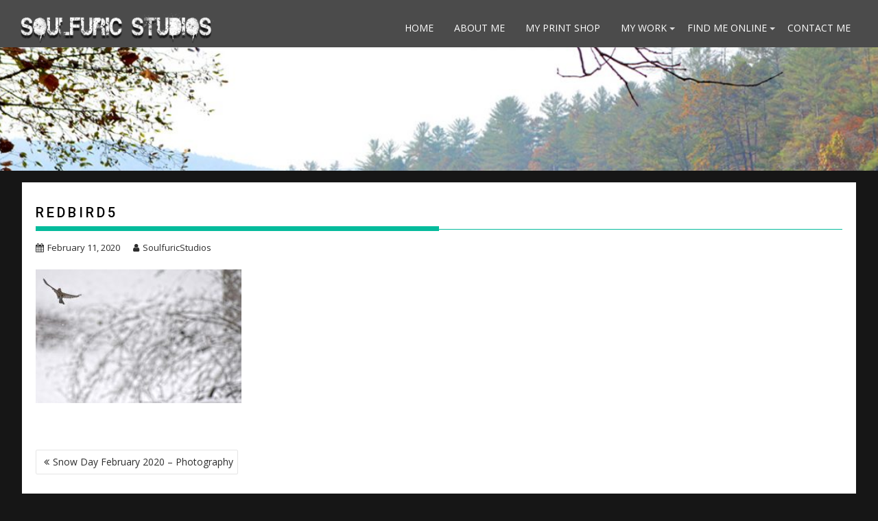

--- FILE ---
content_type: text/html; charset=UTF-8
request_url: http://soulfuricstudios.com/blog/?attachment_id=1503
body_size: 5737
content:
        <!DOCTYPE html><html lang="en-US">
    	<head>

		        <meta charset="UTF-8">
        <meta name="viewport" content="width=device-width, initial-scale=1">
        <link rel="profile" href="http://gmpg.org/xfn/11">
        <link rel="pingback" href="http://soulfuricstudios.com/blog/xmlrpc.php">
    <title>RedBird5</title>
<link rel='dns-prefetch' href='//fonts.googleapis.com' />
<link rel='dns-prefetch' href='//s.w.org' />
<link rel="alternate" type="application/rss+xml" title=" &raquo; Feed" href="http://soulfuricstudios.com/blog/?feed=rss2" />
<link rel="alternate" type="application/rss+xml" title=" &raquo; Comments Feed" href="http://soulfuricstudios.com/blog/?feed=comments-rss2" />
		<script type="text/javascript">
			window._wpemojiSettings = {"baseUrl":"https:\/\/s.w.org\/images\/core\/emoji\/11\/72x72\/","ext":".png","svgUrl":"https:\/\/s.w.org\/images\/core\/emoji\/11\/svg\/","svgExt":".svg","source":{"concatemoji":"http:\/\/soulfuricstudios.com\/blog\/wp-includes\/js\/wp-emoji-release.min.js?ver=4.9.26"}};
			!function(e,a,t){var n,r,o,i=a.createElement("canvas"),p=i.getContext&&i.getContext("2d");function s(e,t){var a=String.fromCharCode;p.clearRect(0,0,i.width,i.height),p.fillText(a.apply(this,e),0,0);e=i.toDataURL();return p.clearRect(0,0,i.width,i.height),p.fillText(a.apply(this,t),0,0),e===i.toDataURL()}function c(e){var t=a.createElement("script");t.src=e,t.defer=t.type="text/javascript",a.getElementsByTagName("head")[0].appendChild(t)}for(o=Array("flag","emoji"),t.supports={everything:!0,everythingExceptFlag:!0},r=0;r<o.length;r++)t.supports[o[r]]=function(e){if(!p||!p.fillText)return!1;switch(p.textBaseline="top",p.font="600 32px Arial",e){case"flag":return s([55356,56826,55356,56819],[55356,56826,8203,55356,56819])?!1:!s([55356,57332,56128,56423,56128,56418,56128,56421,56128,56430,56128,56423,56128,56447],[55356,57332,8203,56128,56423,8203,56128,56418,8203,56128,56421,8203,56128,56430,8203,56128,56423,8203,56128,56447]);case"emoji":return!s([55358,56760,9792,65039],[55358,56760,8203,9792,65039])}return!1}(o[r]),t.supports.everything=t.supports.everything&&t.supports[o[r]],"flag"!==o[r]&&(t.supports.everythingExceptFlag=t.supports.everythingExceptFlag&&t.supports[o[r]]);t.supports.everythingExceptFlag=t.supports.everythingExceptFlag&&!t.supports.flag,t.DOMReady=!1,t.readyCallback=function(){t.DOMReady=!0},t.supports.everything||(n=function(){t.readyCallback()},a.addEventListener?(a.addEventListener("DOMContentLoaded",n,!1),e.addEventListener("load",n,!1)):(e.attachEvent("onload",n),a.attachEvent("onreadystatechange",function(){"complete"===a.readyState&&t.readyCallback()})),(n=t.source||{}).concatemoji?c(n.concatemoji):n.wpemoji&&n.twemoji&&(c(n.twemoji),c(n.wpemoji)))}(window,document,window._wpemojiSettings);
		</script>
		<style type="text/css">
img.wp-smiley,
img.emoji {
	display: inline !important;
	border: none !important;
	box-shadow: none !important;
	height: 1em !important;
	width: 1em !important;
	margin: 0 .07em !important;
	vertical-align: -0.1em !important;
	background: none !important;
	padding: 0 !important;
}
</style>
<link rel='stylesheet' id='bxslider-css'  href='http://soulfuricstudios.com/blog/wp-content/themes/infinite-photography/assets/library/bxslider/css/jquery.bxslider.min.css?ver=4.2.5' type='text/css' media='all' />
<link rel='stylesheet' id='infinite-photography-googleapis-css'  href='//fonts.googleapis.com/css?family=Roboto%3A400%2C500%2C700%7COpen+Sans%3A400%2C600%2C700&#038;ver=1.0.1' type='text/css' media='all' />
<link rel='stylesheet' id='font-awesome-css'  href='http://soulfuricstudios.com/blog/wp-content/themes/infinite-photography/assets/library/Font-Awesome/css/font-awesome.min.css?ver=4.5.0' type='text/css' media='all' />
<link rel='stylesheet' id='magnific-popup-css'  href='http://soulfuricstudios.com/blog/wp-content/themes/infinite-photography/assets/library/magnific-popup/magnific-popup.css?ver=1.1.0' type='text/css' media='all' />
<link rel='stylesheet' id='infinite-photography-style-css'  href='http://soulfuricstudios.com/blog/wp-content/themes/infinite-photography/style.css?ver=4.9.26' type='text/css' media='all' />
<style id='infinite-photography-style-inline-css' type='text/css'>

            mark,
            .comment-form .form-submit input,
            .slider-section .cat-links a,
            #calendar_wrap #wp-calendar #today,
            #calendar_wrap #wp-calendar #today a,
            .wpcf7-form input.wpcf7-submit:hover,
            .breadcrumb,
            .at-icon-link > a {
                background: #04BB9C;
            }
            a:hover,
            .header-wrapper .menu li a:hover,
            .screen-reader-text:focus,
            .bn-content a:hover,
            .socials a:hover,
            .site-title a,
            .widget_search input#s,
            .besides-slider .post-title a:hover,
            .slider-feature-wrap a:hover,
            .slider-section .bx-controls-direction a,
            .besides-slider .beside-post:hover .beside-caption,
            .besides-slider .beside-post:hover .beside-caption a:hover,
            .featured-desc .above-entry-meta span:hover,
            .posted-on a:hover,
            .cat-links a:hover,
            .comments-link a:hover,
            .edit-link a:hover,
            .tags-links a:hover,
            .byline a:hover,
            .nav-links a:hover,
            #infinite-photography-breadcrumbs a:hover,
            .wpcf7-form input.wpcf7-submit,
            .widget li a:hover,
            .header-wrapper .menu > li.current-menu-item > a,
            .header-wrapper .menu > li.current-menu-parent > a,
            .header-wrapper .menu > li.current_page_parent > a,
            .header-wrapper .menu > li.current_page_ancestor > a,
            .search-icon-menu:hover{
                color: #04BB9C;
            }
         .nav-links .nav-previous a:hover,
            .nav-links .nav-next a:hover{
                border-top: 1px solid #04BB9C;
            }
            .besides-slider .beside-post{
                border-bottom: 3px solid #04BB9C;
            }
            .page-header .page-title,
            .entry-header .entry-title{
                border-bottom: 1px solid #04BB9C;
            }
            .page-header .page-title:before,
            .entry-header .entry-title:before{
                border-bottom: 7px solid #04BB9C;
            }
            .wpcf7-form input.wpcf7-submit:hover,
            article.post.sticky .post-item,
            .comment-form .form-submit input,
            .read-more:hover{
                border: 2px solid #04BB9C;
            }
            .breadcrumb::after {
                border-left: 5px solid #04BB9C;
            }
            .tagcloud a{
                border: 1px solid #04BB9C;
            }
            .widget-title{
                border-bottom: 2px solid #04BB9C;
            }
         
            @media screen and (max-width:992px){
                .slicknav_btn.slicknav_open{
                    border: 1px solid #04BB9C;
                }
                .slicknav_btn.slicknav_open:before{
                    background: #04BB9C;
                    box-shadow: 0 6px 0 0 #04BB9C, 0 12px 0 0 #04BB9C;
                }
                .slicknav_nav li:hover > a,
                .slicknav_nav li.current-menu-ancestor a,
                .slicknav_nav li.current-menu-item  > a,
                .slicknav_nav li.current_page_item a,
                .slicknav_nav li.current_page_item .slicknav_item span,
                .slicknav_nav li .slicknav_item:hover a{
                    color: #04BB9C;
                }
            }
              .inner-header-image{
                background-image:url('http://soulfuricstudios.com/blog/wp-content/uploads/2016/11/cropped-SUNDAY-NEW-4SMALL.jpg');
                background-repeat:no-repeat;
                background-size:cover;
                background-attachment:fixed;
                background-position: center; 
                height: 180px;
            }
</style>
<script type='text/javascript' src='http://soulfuricstudios.com/blog/wp-includes/js/jquery/jquery.js?ver=1.12.4'></script>
<script type='text/javascript' src='http://soulfuricstudios.com/blog/wp-includes/js/jquery/jquery-migrate.min.js?ver=1.4.1'></script>
<!--[if lt IE 9]>
<script type='text/javascript' src='http://soulfuricstudios.com/blog/wp-content/themes/infinite-photography/assets/library/html5shiv/html5shiv.min.js?ver=3.7.3'></script>
<![endif]-->
<!--[if lt IE 9]>
<script type='text/javascript' src='http://soulfuricstudios.com/blog/wp-content/themes/infinite-photography/assets/library/respond/respond.min.js?ver=1.1.2'></script>
<![endif]-->
<link rel='https://api.w.org/' href='http://soulfuricstudios.com/blog/index.php?rest_route=/' />
<link rel="EditURI" type="application/rsd+xml" title="RSD" href="http://soulfuricstudios.com/blog/xmlrpc.php?rsd" />
<link rel="wlwmanifest" type="application/wlwmanifest+xml" href="http://soulfuricstudios.com/blog/wp-includes/wlwmanifest.xml" /> 
<meta name="generator" content="WordPress 4.9.26" />
<link rel='shortlink' href='http://soulfuricstudios.com/blog/?p=1503' />
<link rel="alternate" type="application/json+oembed" href="http://soulfuricstudios.com/blog/index.php?rest_route=%2Foembed%2F1.0%2Fembed&#038;url=http%3A%2F%2Fsoulfuricstudios.com%2Fblog%2F%3Fattachment_id%3D1503" />
<link rel="alternate" type="text/xml+oembed" href="http://soulfuricstudios.com/blog/index.php?rest_route=%2Foembed%2F1.0%2Fembed&#038;url=http%3A%2F%2Fsoulfuricstudios.com%2Fblog%2F%3Fattachment_id%3D1503&#038;format=xml" />
    <link rel="stylesheet" type="text/css" href="http://soulfuricstudios.com/blog/wp-content/plugins/template-help-featured-templates/css/style.css" />
    <link rel="stylesheet" type="text/css" href="http://soulfuricstudios.com/blog/wp-content/plugins/template-help-featured-templates/css/preview.css" />
    <script type="text/javascript">
        function html_entity_decode(str) {
            var ta = document.createElement("textarea");
            ta.innerHTML=str.replace(/</g,"&lt;").replace(/>/g,"&gt;");
            toReturn = ta.value;
            ta = null;
            return toReturn
        }
    </script>
    <style type="text/css" id="custom-background-css">
body.custom-background { background-color: #161616; }
</style>
<link rel="icon" href="http://soulfuricstudios.com/blog/wp-content/uploads/2015/04/cropped-Rooftop5-SMALL-32x32.jpg" sizes="32x32" />
<link rel="icon" href="http://soulfuricstudios.com/blog/wp-content/uploads/2015/04/cropped-Rooftop5-SMALL-192x192.jpg" sizes="192x192" />
<link rel="apple-touch-icon-precomposed" href="http://soulfuricstudios.com/blog/wp-content/uploads/2015/04/cropped-Rooftop5-SMALL-180x180.jpg" />
<meta name="msapplication-TileImage" content="http://soulfuricstudios.com/blog/wp-content/uploads/2015/04/cropped-Rooftop5-SMALL-270x270.jpg" />
	</head>
<body class="attachment attachment-template-default single single-attachment postid-1503 attachmentid-1503 attachment-jpeg custom-background wp-custom-logo blog-photography no-sidebar group-blog">

        <div id="page" class="hfeed site">
        <a class="skip-link screen-reader-text" href="#content" title="link">Skip to content</a>
            <header id="masthead" class="site-header" role="banner">
            <div class="wrapper header-wrapper clearfix">
                <div class="header-container">
                    <div class="site-branding clearfix">
                        <div class="site-logo acme-col-3">
                                                        <a href="http://soulfuricstudios.com/blog/" class="custom-logo-link" rel="home" itemprop="url"><img width="290" height="46" src="http://soulfuricstudios.com/blog/wp-content/uploads/2016/09/cropped-headerlogo.png" class="custom-logo" alt="" itemprop="logo" /></a><!--infinite-photography-header-id-display-opt-->
                        </div><!--site-logo-->
                        <nav id="site-navigation" class="main-navigation clearfix" role="navigation">
                            <div class="header-main-menu clearfix">
                                                                    <div class="infinite-nav"><ul id="menu-menu-1" class="menu"><li id="menu-item-512" class="menu-item menu-item-type-custom menu-item-object-custom menu-item-home menu-item-512"><a href="http://soulfuricstudios.com/blog/">Home</a></li>
<li id="menu-item-1765" class="menu-item menu-item-type-post_type menu-item-object-page menu-item-1765"><a href="http://soulfuricstudios.com/blog/?page_id=1759">About Me</a></li>
<li id="menu-item-1196" class="menu-item menu-item-type-post_type menu-item-object-page menu-item-1196"><a href="http://soulfuricstudios.com/blog/?page_id=1193">My Print Shop</a></li>
<li id="menu-item-1197" class="menu-item menu-item-type-custom menu-item-object-custom menu-item-has-children menu-item-1197"><a href="#">My Work</a>
<ul class="sub-menu">
	<li id="menu-item-513" class="menu-item menu-item-type-post_type menu-item-object-page menu-item-513"><a href="http://soulfuricstudios.com/blog/?page_id=7">Design / Manipulation</a></li>
	<li id="menu-item-1060" class="menu-item menu-item-type-post_type menu-item-object-page menu-item-1060"><a href="http://soulfuricstudios.com/blog/?page_id=5">Photography</a></li>
	<li id="menu-item-1825" class="menu-item menu-item-type-post_type menu-item-object-page menu-item-1825"><a href="http://soulfuricstudios.com/blog/?page_id=1823">Virtual Photography</a></li>
	<li id="menu-item-677" class="menu-item menu-item-type-post_type menu-item-object-page menu-item-677"><a href="http://soulfuricstudios.com/blog/?page_id=675">Model Portfolio</a></li>
	<li id="menu-item-1686" class="menu-item menu-item-type-custom menu-item-object-custom menu-item-has-children menu-item-1686"><a href="#">Website Design</a>
	<ul class="sub-menu">
		<li id="menu-item-1687" class="menu-item menu-item-type-custom menu-item-object-custom menu-item-1687"><a target="_blank" href="http://www.cleanrenewpolish.com">CleanRenewPolish.com</a></li>
		<li id="menu-item-1768" class="menu-item menu-item-type-custom menu-item-object-custom menu-item-1768"><a target="_blank" href="http://www.nortonintelligence.com">Norton Native Intelligence</a></li>
		<li id="menu-item-1690" class="menu-item menu-item-type-custom menu-item-object-custom menu-item-1690"><a target="_blank" href="http://www.soulfuricstudios.com">SoulfuricStudios.com</a></li>
		<li id="menu-item-1758" class="menu-item menu-item-type-custom menu-item-object-custom menu-item-1758"><a target="_blank" href="http://www.cosplayregistry.com">Cosplay Registry</a></li>
		<li id="menu-item-1961" class="menu-item menu-item-type-custom menu-item-object-custom menu-item-1961"><a href="http://www.southernsugaringbyashlynn.com">Southern Sugaring By Ashlynn</a></li>
	</ul>
</li>
</ul>
</li>
<li id="menu-item-794" class="menu-item menu-item-type-post_type menu-item-object-page menu-item-has-children menu-item-794"><a href="http://soulfuricstudios.com/blog/?page_id=792">Find Me Online</a>
<ul class="sub-menu">
	<li id="menu-item-1162" class="menu-item menu-item-type-custom menu-item-object-custom menu-item-1162"><a target="_blank" href="https://jason-bohannon.pixels.com">Prints &#038; Merchandise</a></li>
	<li id="menu-item-1047" class="menu-item menu-item-type-custom menu-item-object-custom menu-item-1047"><a target="_blank" href="https://www.instagram.com/soulfuricstudios/">Soulfuric on Instagram</a></li>
	<li id="menu-item-1974" class="menu-item menu-item-type-custom menu-item-object-custom menu-item-1974"><a href="http://www.twitter.com/soulfuricstudio">Soulfuric Studios on Twitter</a></li>
</ul>
</li>
<li id="menu-item-1200" class="menu-item menu-item-type-post_type menu-item-object-page menu-item-1200"><a href="http://soulfuricstudios.com/blog/?page_id=1198">Contact Me</a></li>
</ul></div>                                                                </div>
                            <!--slick menu container-->
                            <div class="responsive-slick-menu clearfix"></div>
                        </nav>
                    </div>

                    <!-- #site-navigation -->
                </div>
                <!-- .header-container -->
            </div>
            <!-- header-wrapper-->
        </header><!-- #masthead -->
        <div class="slider-feature-wrap clearfix">            <div class="inner-header-image"></div>
            </div>        <div class="wrapper content-wrapper clearfix">
    <div id="home-content" class="site-content">
    	<div id="primary" class="content-area">
		<main id="main" class="site-main" role="main">
		<article id="post-1503" class="post-1503 attachment type-attachment status-inherit hentry">
	<header class="entry-header">
		<h1 class="entry-title">RedBird5</h1>		<div class="entry-meta">
			<span class="posted-on"><a href="http://soulfuricstudios.com/blog/?attachment_id=1503" rel="bookmark"><i class="fa fa-calendar"></i><time class="entry-date published updated" datetime="2020-02-11T05:49:09+00:00">February 11, 2020</time></a></span><span class="byline"> <span class="author vcard"><a class="url fn n" href="http://soulfuricstudios.com/blog/?author=1"><i class="fa fa-user"></i>SoulfuricStudios</a></span></span>		</div><!-- .entry-meta -->
	</header><!-- .entry-header -->
	<!--post thumbnal options-->
    	<div class="entry-content">
		<p class="attachment"><a href='http://soulfuricstudios.com/blog/wp-content/uploads/2020/02/RedBird5.jpg'><img width="300" height="195" src="http://soulfuricstudios.com/blog/wp-content/uploads/2020/02/RedBird5-300x195.jpg" class="attachment-medium size-medium" alt="" srcset="http://soulfuricstudios.com/blog/wp-content/uploads/2020/02/RedBird5-300x195.jpg 300w, http://soulfuricstudios.com/blog/wp-content/uploads/2020/02/RedBird5-768x498.jpg 768w, http://soulfuricstudios.com/blog/wp-content/uploads/2020/02/RedBird5-1024x664.jpg 1024w" sizes="(max-width: 300px) 100vw, 300px" /></a></p>
	</div><!-- .entry-content -->
	<footer class="entry-footer">
			</footer><!-- .entry-footer -->
</article><!-- #post-## -->
	<nav class="navigation post-navigation" role="navigation">
		<h2 class="screen-reader-text">Post navigation</h2>
		<div class="nav-links"><div class="nav-previous"><a href="http://soulfuricstudios.com/blog/?p=1497" rel="prev">Snow Day February 2020 &#8211; Photography</a></div></div>
	</nav>                <h2 class="widget-title text-center">
			        Related posts                </h2>
                <article id="post-2102" class="acme-col-3 masonry-post post-2102 post type-post status-publish format-standard has-post-thumbnail hentry category-uncategorized">
	    <div class="masonry-item post-item" style="background-image: url('http://soulfuricstudios.com/blog/wp-content/uploads/2025/09/FrontPageSlide1-Alt2-500x300.jpg')">
        <div class="post-content">
            <div class="inner-content">
                <div class="inner-content-middle">
                    <h2><a href="http://soulfuricstudios.com/blog/?p=2102">Website Design &#8211; JanneyRetreat.com</a></h2>
                    <div class='at-icon-link'>
                        <a class="image-link" href="http://soulfuricstudios.com/blog/wp-content/uploads/2025/09/FrontPageSlide1-Alt2.jpg"><i class="fa fa-eye"></i></a>
                        <a href="http://soulfuricstudios.com/blog/?p=2102"><i class="fa fa-external-link"></i></a>
                    </div>
                </div>
            </div>
        </div>
    </div><!-- .masonry-thumbnail -->
</article><!-- #post-## --><article id="post-2092" class="acme-col-3 masonry-post post-2092 post type-post status-publish format-standard has-post-thumbnail hentry category-uncategorized">
	    <div class="masonry-item post-item" style="background-image: url('http://soulfuricstudios.com/blog/wp-content/uploads/2025/09/Slider4-1-500x300.jpg')">
        <div class="post-content">
            <div class="inner-content">
                <div class="inner-content-middle">
                    <h2><a href="http://soulfuricstudios.com/blog/?p=2092">Website Design &#8211; Living Art Landscapes</a></h2>
                    <div class='at-icon-link'>
                        <a class="image-link" href="http://soulfuricstudios.com/blog/wp-content/uploads/2025/09/Slider4-1.jpg"><i class="fa fa-eye"></i></a>
                        <a href="http://soulfuricstudios.com/blog/?p=2092"><i class="fa fa-external-link"></i></a>
                    </div>
                </div>
            </div>
        </div>
    </div><!-- .masonry-thumbnail -->
</article><!-- #post-## --><article id="post-2066" class="acme-col-3 masonry-post post-2066 post type-post status-publish format-standard has-post-thumbnail hentry category-uncategorized">
	    <div class="masonry-item post-item" style="background-image: url('http://soulfuricstudios.com/blog/wp-content/uploads/2024/12/DSC_6746-Pano-Edit-500x300.jpg')">
        <div class="post-content">
            <div class="inner-content">
                <div class="inner-content-middle">
                    <h2><a href="http://soulfuricstudios.com/blog/?p=2066">Photography &#8211; Super Pho And Boba &#8211; Cumming, Georgia</a></h2>
                    <div class='at-icon-link'>
                        <a class="image-link" href="http://soulfuricstudios.com/blog/wp-content/uploads/2024/12/DSC_6746-Pano-Edit.jpg"><i class="fa fa-eye"></i></a>
                        <a href="http://soulfuricstudios.com/blog/?p=2066"><i class="fa fa-external-link"></i></a>
                    </div>
                </div>
            </div>
        </div>
    </div><!-- .masonry-thumbnail -->
</article><!-- #post-## -->            <div class="clearfix"></div>
            		</main><!-- #main -->
	</div><!-- #primary -->
        </div><!-- #content -->
        </div><!-- content-wrapper-->
            <div class="clearfix"></div>
        <footer id="colophon" class="site-footer" role="contentinfo">
            <div class="footer-wrapper">
                        <div class="socials">
                            <a href="https://www.facebook.com/soulfuricstudios/" class="facebook" data-title="Facebook" target="_blank">
                    <span class="font-icon-social-facebook"><i class="fa fa-facebook"></i></span>
                </a>
                            <a href="https://twitter.com/soulfuricstudio" class="twitter" data-title="Twitter" target="_blank">
                    <span class="font-icon-social-twitter"><i class="fa fa-twitter"></i></span>
                </a>
                            <a href="http://www.instagram.com/soulfuricstudios" class="instagram" data-title="Instagram" target="_blank">
                    <span class="font-icon-social-instagram"><i class="fa fa-instagram"></i></span>
                </a>
                    </div>
                        <div class="footer-copyright border text-center">
                                            <p>All Right Reserved ©SoulfuricStudios 2016</p>
                                        <div class="site-info">
                    <a href="https://wordpress.org/">Proudly powered by WordPress</a>
                    <span class="sep"> | </span>
                    Theme: Infinite Photography  by <a href="http://www.acmethemes.com/" rel="designer">Acme Themes</a>                    </div><!-- .site-info -->
                </div>
            </div><!-- footer-wrapper-->
        </footer><!-- #colophon -->
            </div><!-- #page -->
    <script type='text/javascript' src='http://soulfuricstudios.com/blog/wp-content/themes/infinite-photography/assets/library/bxslider/js/jquery.bxslider.min.js?ver=4.2.5'></script>
<script type='text/javascript' src='http://soulfuricstudios.com/blog/wp-includes/js/imagesloaded.min.js?ver=3.2.0'></script>
<script type='text/javascript' src='http://soulfuricstudios.com/blog/wp-includes/js/masonry.min.js?ver=3.3.2'></script>
<script type='text/javascript' src='http://soulfuricstudios.com/blog/wp-content/themes/infinite-photography/assets/library/magnific-popup/jquery.magnific-popup.min.js?ver=1.1.0'></script>
<script type='text/javascript' src='http://soulfuricstudios.com/blog/wp-content/themes/infinite-photography/assets/js/infinite-photography-custom.js?ver=1.0.1'></script>
<script type='text/javascript' src='http://soulfuricstudios.com/blog/wp-includes/js/wp-embed.min.js?ver=4.9.26'></script>
</body>
</html>

--- FILE ---
content_type: text/css
request_url: http://soulfuricstudios.com/blog/wp-content/themes/infinite-photography/style.css?ver=4.9.26
body_size: 10570
content:
/*
Theme Name: Infinite Photography
Theme URI: https://www.acmethemes.com/themes/infinite-photography
Author: acmethemes
Author URI: https://www.acmethemes.com/
Description: Infinite Photography is a simple and clean theme with a great elegant design and it is easy to customize with  Customization Options. This theme is specially designed for photo blogging, photo sharing and well suited for travel, food, life style, sports etc. A translation ready theme with major browser supportive. Infinite Photography is responsive theme which is compatible with all types of devices. Whole site color can be changed with a single click. Replaceable logo, different layout of home page and category page, social icons integrated, own copyright text etc. Site can be managed with left sidebar, right sidebar and full width. Create your website using Infinite Photography which will provide you the awesome experience on photo blogging or other normal websites too. Demo: http://demo.acmethemes.com/infinite-photography/ Supports : http://www.acmethemes.com/supports/
Version: 1.2.1
License: GNU General Public License v2 or later
License URI: http://www.gnu.org/licenses/gpl-2.0.html
Text Domain: infinite-photography
Tags: one-column, two-columns, three-columns, four-columns, left-sidebar, right-sidebar, grid-layout, custom-background, custom-colors, custom-menu, custom-header, custom-logo, featured-images, full-width-template, sticky-post, theme-options, threaded-comments, translation-ready, blog, photography, portfolio

*/

/*--------------------------------------------------------------
>>> TABLE OF CONTENTS:
----------------------------------------------------------------
# Normalize
# Typography
# Elements
# Forms
# Navigation
	## Links
	## Menus
# Accessibility
# Alignments
# Clearings
# Widgets
# Content
    ## Posts and pages
	## Post Formats
	## Comments
# Infinite scroll
# Media
	## Captions
	## Galleries
--------------------------------------------------------------*/
/*--------------------------------------------------------------
# Normalize
--------------------------------------------------------------*/
html{
	font-family : sans-serif;
	-ms-text-size-adjust : 100%;
	-webkit-text-size-adjust : 100%
}
body{
	margin:0;
	-ms-word-wrap: break-word;
	word-wrap: break-word;
}
article,
aside,
details,
figcaption,
figure,
footer,
header,
hgroup,
main,
nav,
section,
summary{
	display : block
}
audio,
canvas,
progress,
video{
	display : inline-block;
	vertical-align : baseline
}
audio:not([controls]){
	display : none;
	height : 0
}

[hidden],template{
	display : none
}
a{
	background : transparent
}
a:active,a:hover{
	outline : 0
}
abbr[title]{
	border-bottom : 1px dotted
}
b,strong{
	font-weight : bold
}
dfn{
	font-style : italic
}
mark{
	color : #2d2d2d
}
small{
	font-size : 80%
}
sub,
sup{
	font-size : 75%;
	line-height : 0;
	position : relative;
	vertical-align : baseline;
}
sup{
	top : -0.5em
}
sub{
	bottom : -0.25em
}
img{
	border : 0;
	max-width : 100%;
	height : auto;
}
svg:not(:root){
	overflow : hidden
}
figure{
	margin : 1em 40px
}
hr{
	-moz-box-sizing : content-box;
	box-sizing : content-box;
	height : 0;
}
pre{
	overflow:auto;
}
code,
kbd,
pre,
samp{
	font-family : monospace, monospace;
	font-size : 1em;
}
button,input,optgroup,select,textarea{
	color : inherit;
	font : inherit;
	margin : 0;
}
button{
	overflow : visible
}
button,select{
	text-transform : none
}
button,html input[type="button"],
input[type="reset"],
input[type="submit"]{
	-webkit-appearance : button;
	cursor : pointer;
}
button[disabled],
html input[disabled]{
	cursor : default
}
button::-moz-focus-inner,
input::-moz-focus-inner{
	border : 0;
	padding : 0
}
input{
	line-height:normal;
	max-width: 100%;
}
input[type="checkbox"],input[type="radio"]{
	box-sizing:border-box;
	padding:0
}
input[type="number"]::-webkit-inner-spin-button,
input[type="number"]::-webkit-outer-spin-button{
	height:auto
}
input[type="search"]{
	 -webkit-appearance:textfield;
	 -moz-box-sizing:content-box;
	 -webkit-box-sizing:content-box;
	 box-sizing:content-box
 }
input[type="search"]::-webkit-search-cancel-button,
input[type="search"]::-webkit-search-decoration{
	-webkit-appearance:none
}
fieldset{
	border:1px solid #c0c0c0;
	margin:0 2px;
	padding:0.35em 0.625em 0.75em
}
legend{
	border:0;padding:0
}
textarea{
	overflow:auto
}
optgroup{
	font-weight:bold
}
table{
	border-collapse:collapse;
	border-spacing:0
}
td,th{
	padding:0
}
blockquote p {
	color: #999;
	padding: 0 18px;
	font-size: 18px;
	line-height: 28px;
	font-style: italic;
	border: 4px solid #777;
	border-width: 0 0 0 4px;
}
/*--------------------------------------------------------------
# Typography
--------------------------------------------------------------*/

body {
	color: #2D2D2D;
	font-family: 'Open Sans', sans-serif;
	font-size: 14px;
	line-height: 22px;
}
/*font family*/
.site-description,
.slider-section,
.comment-reply-title,
.comments-title,
.comment-form .form-submit input,
.read-more,
.slicknav_nav li a,
.widget-title,
.page-header .page-title,
.entry-header .entry-title,
h1, h1 a,
h2, h2 a,
h3, h3 a,
h4, h4 a,
h5, h5 a,
h6, h6 a,
.site-title {
	font-family: 'Roboto', sans-serif;
	letter-spacing: 0.2em;
	text-transform: uppercase;
	line-height: 30px;
}

#page{
	margin: 0 auto;
}
.wrapper {
	background: #ffffff;
	margin:0 auto;
	width: 1230px;
}
.wrapper.content-wrapper{
	width: 95%;
	margin: 0 auto;
}
.text-center{
	text-align: center;
}
a{
	color:#8c919b;
	text-decoration: none;
	transition:all 0.3s ease-in-out 0s;
	-webkit-transition:all 0.3s ease-in-out 0s;
	-moz-transition:all 0.3s ease-in-out 0s;
}
p{
	margin: 0 0 16px;
}
h1, h1 a,
h2, h2 a,
h3, h3 a,
h4, h4 a,
h5, h5 a,
h6, h6 a{
	font-weight: 700;
	line-height: 1.6;
	margin: 0 0 16px;
	color: #000000;
}
h1{
	font-size: 26px;
}
h2{
	font-size: 20px;
}
h3{
	font-size: 18px;
}
h4{
	font-size: 16px;
}
h5{
	font-size: 14px;
}
h6{
	font-size: 12px;
}
ul{
	margin: 0;
	padding: 0;
}
figure{
	margin: 0;
}
i.fa{
	margin-right: 5px;
}
/* Large desktop */
@media (max-width: 1229px) {
	*{ box-sizing:border-box; -webkit-box-sizing:border-box; -moz-box-sizing:border-box;}
	a[href^=tel] { /* css */
		color:inherit;
		text-decoration: inherit;
		font-size:inherit;
		font-style:inherit;
		font-weight:inherit;
	}
	#page{
		width: 100%;
	}
	.wrapper{
		width: 980px;
	}
}
/* Portrait tablet to landscape and desktop */
@media screen and (max-width:992px){
	.wrapper{
		padding:0 5px;
		width: 740px ;
	}
}

body.home{
	background: #424242 ;
	background-size: cover;
	width: 100%;
	height:100%;

}
/*--------------------------------------------------------------
# Navigation
--------------------------------------------------------------*/
.main-navigation ul {
	list-style: none;
	margin: 0;
	padding-left: 0;
}
.main-navigation li {
	border-image: none;
	display: inline-block;
	float: left;
	font-size: 18px;
	height: 42px;
	position: relative;
}
.main-navigation li:first-child{
	border-left: none;
}
.main-navigation ul ul {
	box-shadow: 0 3px 3px rgba(0, 0, 0, 0.2);
	float: left;
	position: absolute;
	top: 1.5em;
	left: -999em;
	z-index: 99999;
}
.main-navigation ul ul ul {
	left: -999em;
	top: 0;
}
.main-navigation ul ul a {
	width: 250px;
}
.main-navigation ul li:hover > ul {
	left: auto;
}
.main-navigation ul ul li:hover > ul {
	left: 100%;
}

.site-main{
	position: relative;
	z-index: 2;
	padding: 0;
}
.site-main .comment-navigation,
.site-main .paging-navigation,
.site-main .post-navigation {
	margin: 0 0 1.5em;
	overflow: hidden;
}
.comment-navigation .nav-previous,
.paging-navigation .nav-previous,
.post-navigation .nav-previous {
	float: left;
}
.comment-navigation .nav-next,
.paging-navigation .nav-next,
.post-navigation .nav-next {
	float: right;
	text-align: right;
	width: 50%;
}
/*--------------------------------------------------------------
# Accessibility
--------------------------------------------------------------*/
/* Text meant only for screen readers. */
.screen-reader-text {
	clip: rect(1px, 1px, 1px, 1px);
	position: absolute !important;
	height: 1px;
	width: 1px;
	overflow: hidden;
}
.screen-reader-text:focus {
	background-color: #f1f1f1;
	border-radius: 3px;
	box-shadow: 0 0 2px 2px rgba(0, 0, 0, 0.6);
	clip: auto !important;
	display: block;
	font-size: 14px;
	font-weight: bold;
	height: auto;
	left: 5px;
	line-height: normal;
	padding: 15px 23px 14px;
	text-decoration: none;
	top: 5px;
	width: auto;
	z-index: 100000; /* Above WP toolbar. */
}
/*--------------------------------------------------------------
# Alignments
--------------------------------------------------------------*/
.alignleft {
	display: inline;
	float: left;
	margin-right: 1.5em;
}
.alignright {
	display: inline;
	float: right;
	margin-left: 1.5em;
}
.aligncenter {
	clear: both;
	display: block;
	margin-left: auto;
	margin-right: auto;
}
/*--------------------------------------------------------------
# Clearings
--------------------------------------------------------------*/
.clear{
	clear:both;
}
.clearfix:after, .clearfix:before{ display:table; content:""}
.clearfix:after{ clear:both}
.clearfix{*zoom:1} *{box-sizing:border-box; -webkit-box-sizing:border-box; -moz-box-sizing:border-box;}

/*--------------------------------------------------------------
# Widgets
--------------------------------------------------------------*/
.widget {
	margin: 0 0 1.5em;
}
/* Search widget. */
.widget_search .search-submit {
	display: none;
}
.widget_search{
	position: relative;
	width: 100%;
}
.search-slider {
	background: rgba(0, 0, 0, 0.5) none repeat scroll 0 0;
	border-radius: 0;
	display: none;
	left: 0;
	margin: auto;
	overflow: hidden;
	padding: 0 20px;
	right: 0;
	text-align: center;
	top: 0;
	width: 100%;
	z-index: 9999;
}
/*** CALENDER ***/
#calendar_wrap #wp-calendar {
	width: 100%;
}
#calendar_wrap #wp-calendar caption {
	font-size: 13px;
	font-weight: 700;
	padding: 15px 0;
	text-align: center;
	text-transform: uppercase;
}
#calendar_wrap table,
#calendar_wrap th,
#calendar_wrap td,
#calendar_wrap tr {
	border: 1px solid rgba(0, 0, 0, 0.03);
	border-collapse: collapse;
	padding: 3px;
}

#calendar_wrap #wp-calendar th,
#calendar_wrap #wp-calendar td {
	border: 1px solid rgba(0, 0, 0, 0.03);
	text-align: center;
}

#calendar_wrap th {
	background: rgba(0, 0, 0, 0.03);
	line-height: 20px;
	text-shadow: 0 1px 0 rgba(0, 0, 0, 0.05);
}
#calendar_wrap #wp-calendar #today,
#calendar_wrap #wp-calendar #today a {
	color: #ffffff;
}
/*--------------------------------------------------------------
# Content
--------------------------------------------------------------*/
/*--------------------------------------------------------------
## Posts and pages
--------------------------------------------------------------*/
.sticky {
	display: block;
}

.hentry {
	margin: 0 0 1.5em;
}

.updated:not(.published) {
	display: none;
}

.single .byline,
.group-blog .byline {
	display: inline;
}

.page-content,
.entry-content,
.entry-summary {
	margin: 1.5em 0 0;
}
.entry-content ul,
.entry-content ol{
	margin-bottom: 25px;
	padding: 0 0 0 25px;
}

.page-links {
	clear: both;
	margin: 0 0 1.5em;
}

/*--------------------------------------------------------------
## Post Formats
--------------------------------------------------------------*/
.format-aside .entry-title,
.format-image .entry-title,
.format-video .entry-title,
.format-quote .entry-title,
.format-gallery .entry-title,
.format-status .entry-title,
.format-link .entry-title,
.format-audio .entry-title,
.format-chat .entry-title {
	font-size: 30px;
}

.blog .format-status .entry-title,
.archive .format-status .entry-title {
	display: none;
}
.blog .format-aside .entry-title,
.archive .format-aside .entry-title {
	display: none;
}

/*--------------------------------------------------------------
## Comments
--------------------------------------------------------------*/
.comment-reply-title,
.comments-title{
	border-bottom: 1px solid #d9d9d9;
	font-size: 16px;
	font-weight: 500;
	line-height: 48px;
	margin-bottom: 15px;
	position: relative;
}
.comment-form input {
	border: 1px solid #d9d9d9;
	color: #b8b8b8;
	font-size: 14px;
	padding: 10px;
	width: 313px;
}
.comment-form-author input,
.comment-form-email input{
	float:left;
	margin: 0 0 16px;
}
.comment-form-author input{
	margin: 0 29px 16px 0;
}
.comment-form-url input{
	clear:both;
	width:655px;
}
.comment-form textarea{
	width:77%;
	display: block;
	border: 1px solid #d9d9d9;
	resize:none;
	color: #b8b8b8;
	font-size: 14px;
	padding: 10px;
}
.comment-form .form-submit input,
.read-more{
	color: #ffffff;
	font-size: 13px;
	font-weight: 700;
	text-align: center;
	line-height: 26px;
	padding:4px 10px;
	width:auto;
	transition:all 0.3s ease-in-out 0s;
	-webkit-transition:all 0.3s ease-in-out 0s;
	-moz-transition:all 0.3s ease-in-out 0s;
}
.comment-form .form-submit input:hover,
.read-more:hover{
	border: 2px solid #2d2d2d;
}
.read-more{
	border: 1px solid #ffffff;
}
.comment-list{
	margin: 0 0 20px 0;
}
.comment-list li {
	color: #2d2d2d;
	font-size: 13px;
	list-style-type: none;
	clear: both;
	padding: 0 0 20px;
	border-bottom:1px solid #e5e5e5;
	margin: 0 0 20px;
}
.comment-author img {
	float: left;
	margin: 0 20px 0 0;
	border-radius: 50%;
}
.comment-list .fn {
	font-size: 16px;
	font-style: normal;
	font-weight: 700;
	color: #000000;
}
.comment-list .fa.fa-clock-o {
	font-size: 14px;
	margin-right: 3px;
}
.bypostauthor {
	display: block;
}
@media screen and (max-width:679px){
	.comment-form input,
	.comment-form-url input,
	.comment-form textarea{
		width: 100%;
	}
}
/*--------------------------------------------------------------
# Infinite scroll
--------------------------------------------------------------*/
/* Globally hidden elements when Infinite Scroll is supported and in use. */
.infinite-scroll .posts-navigation, /* Older / Newer Posts Navigation (always hidden) */
.infinite-scroll.neverending .site-footer { /* Theme Footer (when set to scrolling) */
	display: none;
}

/* When Infinite Scroll has reached its end we need to re-display elements that were hidden (via .neverending) before. */
.infinity-end.neverending .site-footer {
	display: block;
}
.posts-navigation{
	margin-top: 10px;
}
/*--------------------------------------------------------------
# Media
--------------------------------------------------------------*/
.page-content .wp-smiley,
.entry-content .wp-smiley,
.comment-content .wp-smiley {
	border: none;
	margin-bottom: 0;
	margin-top: 0;
	padding: 0;
}

/* Make sure embeds and iframes fit their containers. */
embed,
iframe,
object {
	max-width: 100%;
}

/*--------------------------------------------------------------
## Captions
--------------------------------------------------------------*/
.wp-caption {
	margin-bottom: 1.5em;
	max-width: 100%;
}
.wp-caption img[class*="wp-image-"] {
	display: block;
	margin: 0 auto;
}
.wp-caption-text {
	text-align: center;
}
.wp-caption .wp-caption-text {
	margin: 0.8075em 0;
}
/*--------------------------------------------------------------
## Galleries
--------------------------------------------------------------*/
.gallery {
	margin-bottom: 1.5em;
}
.gallery-item {
	display: inline-block;
	text-align: center;
	vertical-align: top;
	width: 100%;
	padding: 2px;
}
.gallery-columns-2 .gallery-item {
	max-width: 50%;
}
.gallery-columns-3 .gallery-item {
	max-width: 33.33%;
}
.gallery-columns-4 .gallery-item {
	max-width: 25%;
}
.gallery-columns-5 .gallery-item {
	max-width: 20%;
}
.gallery-columns-6 .gallery-item {
	max-width: 16.66%;
}
.gallery-columns-7 .gallery-item {
	max-width: 14.28%;
}
.gallery-columns-8 .gallery-item {
	max-width: 12.5%;
}
.gallery-columns-9 .gallery-item {
	max-width: 11.11%;
}
.gallery-caption {
	display: block;
}
/*------------------------------------------------------*\
    #Custom CSS
\*--------------------------------------------------------*/
.content-wrapper{
	padding: 5px;
}
/*-----------------*\
    #HEADER
\*-----------------*/
.site-header,
.site-header .wrapper{
	background-color: #4B4B4B;
}
.site-header{
	padding-top: 17px;
}

.site-description{
	font-style: normal;
	font-weight: 400;
	color: #ffffff;
}
.acme-search-block{
	float: left;
	text-align: right;
	width: 76%;
}
/***** SOCIALS *****/
.socials {
	display: inline-block;
	font-size: 35px;
	margin: 0.67em 0;
	text-align: center;
	width: 100%;
}
.socials a {
	margin: 10px;
}
/***** LOGO & ADDS *****/
.site-title{
	font-size: 25px;
	font-weight: bold;
	color: #000000;
	line-height: 1.6;
	margin: 0;
}
.site-title:hover,
.site-title a:hover{
	color: #2d2d2d;
}
.site-description{
	font-size: 12px;
}
.site-logo {
	width: 31%;
}
.right-header{
	text-align: right;
}
.right-header .search-block{
	display: none;
}
.acme-toggle-search{
	color: #8c919b;
	font-size: 20px;
	height: 25px;
	width: 25px;
	margin: 13px 0;
	cursor: pointer;
	float: right;
}

.search-block input.menu-search, 
.widget_search input.menu-search {
    font-size: 13px;
    height: 50px;
    line-height: 30px;
    padding: 0 0 0 8px;
    width: 100%;
}
.widget_search input.menu-search{
	padding: 7px;
	height: 40px;
}
.searchsubmit{
	color: #ffffff;
}
.search-block #searchsubmit,
.widget_search #searchsubmit {
    background: #04bb9c none repeat scroll 0 0;
    border: medium none;
    font-size: 20px;
    height: 49px;
    position: absolute;
    right: 0;
	top: 0;
    width: 84px;
}
.sidebar .widget_search #searchsubmit {
	width: 40px;
}
.widget_search #searchsubmit {
    top: 0;
}
.search-icon-menu {
    border-left: 1px solid #eee;
    color: #fff;
    font-size: 17px;
    margin: 15px 5px;
    padding: 1px 10px;
}
/***** HEADER-MENU *****/
.header-main-menu{
	float: right;
}
.slicknav_nav,
.responsive-slick-menu{
	display: none;
}
.header-wrapper #site-navigation{
	float: right;
	width: 66%;
}
.header-wrapper .menu li a {
	color: #ffffff;
	display: block;
	font-weight: normal;
	line-height: 48px;
	padding: 0 15px;
	position: relative;
	font-size: 14px;
	text-transform: uppercase;
}
.header-wrapper .menu li ul a{
	line-height: 40px;
}
.infinite-nav ul li.menu-item-has-children::after {
	-moz-border-bottom-colors: none;
	-moz-border-left-colors: none;
	-moz-border-right-colors: none;
	-moz-border-top-colors: none;
	border-color: #BBBBBB transparent transparent;
	border-style: solid;
	border-width: 4px;
	content: "";
	display: inline-block;
	height: 0;
	position: absolute;
	right: 3px;
	top: 55%;
	width: 0;
	border-top-color: #dddddd;
}
.search-block {
    display: inline-block;
    margin: 5px 0;
    position: relative;
    width: 90%;
}
.error404 #primary .page-content .search-block,
.search-no-results #primary .page-content .search-block {
	float: none;
	width: 50%;
}

/*** SUB-MENU ***/
.header-wrapper .main-navigation ul ul.sub-menu li{
	float: none;
	border: none;
	box-shadow: 0 3px 5px 0 #545454;
}
.header-wrapper .main-navigation ul ul.sub-menu {
	top: 48px;
}
.header-wrapper .main-navigation ul ul ul.sub-menu {
	top: 0;
}
.header-wrapper ul.sub-menu li a{
	font-size: 14px;
	border-top: none;
	padding-top: 2px;
	background: #4B4B4B;
	margin-top: 7px;
}
.header-wrapper .infinite-nav{
	float: left;
}
/* Large desktop */
@media (max-width: 1229px) {
	/*** HEADER ***/
	.header-wrapper .menu li a{
		padding:0 18px;
	}
}
/* Portrait tablet to landscape and desktop */
@media screen and (min-width:992px){
	.right-header{
		padding-top: 32px;
	}
	.right-header.acme-col-3{
		float: right;
	}
}
@media screen and (max-width:992px){
	/*** HEADER ***/
	.header-main-menu {
		height: 48px;
	}
	.header-container .acme-col-3{
		text-align: center;
		width: 100%;
	}
	.acme-search-block {
		padding-right: 15px;
		width: 49%;
	}
	.socials{
		float: left;
	}
	.main-navigation ul{
		width: 100%;
	}
	.slicknav_nav,
	.responsive-slick-menu{
		display: block;
	}
	.header-wrapper .header-main-menu .menu{
		display: none;
	}
	.header-wrapper #site-navigation{
		clear: both;
		float: none;
		width: 100%;
	}
	.slicknav_btn:before {
		background:#ffffff;
		box-shadow: 0 6px 0 0 #ffffff, 0 12px 0 0 #ffffff;
		content: "";
		height: 3px;
		left: 3px;
		position: absolute;
		top: 6px;
		width: 22px;
	}
	.slicknav_btn {
		background: #2D2D2D;
		background-position: center center;
		border: 1px solid #ffffff;
		border-radius: 4px;
		color: transparent;
		cursor: pointer;
		display: block;
		float: left;
		font: 0px/0 a;
		height: 28px;
		position: relative;
		text-decoration: none;
		text-shadow: none;
		top:8px;
		width: 30px;
		left: 50%;
		transform: translateX(-50%);
		margin-bottom: 16px;
	}
	.slicknav_nav li{
		border-top: 1px solid #383838;
		display: block;
		padding: 0 12px;
		width: 100%;
	}
	.slicknav_nav li a{
		color:#fff;
		display: inline-block;
		font-size: 14px;
		font-weight: 500;
		line-height:40px;
	}
	.header-wrapper ul.sub-menu ul.sub-menu{
		border-top: 1px solid #ffffff;
	}
	.header-wrapper ul.sub-menu li a{
		margin-top: 0;
		background: none;
		border: none;
	}
	.header-wrapper .main-navigation .slicknav_nav ul.sub-menu {
		background: #2d2d2d;
		left: 0;
		position: relative;
		top: 0;
		width: 100%;
	}
	.header-wrapper .slicknav_item.slicknav_row{
		width: 100%;
	}
	.header-wrapper .menu-right .slicknav_btn{
		left: auto;
		right: 10px;
	}
	.main-navigation ul ul a {
		width: auto;
	}
	.header-wrapper .main-navigation ul ul.sub-menu li{
		border-bottom: none;
		clear:both;
	}
}
/* Landscape phone to portrait tablet */
@media screen and (max-width:767px){
	/*** HEADER ***/
	.acme-search-block,
	.socials{
		width: 100%;
		text-align: center;
	}
	.acme-toggle-search{
		float: none;
	}
	.search-block{
		width: 100%;
	}
	/*text align center*/
	body{
		text-align: center;
	}
	.bx-controls{
		text-align: left;
	}
}

/*-----------------*\
    #FOOTER
\*-----------------*/
/*** COMMON FOOTER CSS ***/
.site-footer {
	margin-top: 15px;
}
.footer-wrapper,.footer-copyright{
	background: #2D2D2D;
	color: #ababab;
}
.footer-wrapper a{
	color: #ffffff;
}
.footer-wrapper .border{
	padding: 20px 0;
}
/***************************************/
/* Portrait tablet to landscape and desktop */
@media screen and (max-width:992px){
	/*** FOOTER ***/
	.footer-wrapper{
		padding: 30px 0 0;
	}
}
/* Landscape phone to portrait tablet */
@media screen and (max-width:767px){
	.wrapper{
		width: 98%;
	}
}
/*SLIDER AND FEATURED SECTION*/
.slider-feature-wrap{
	margin-bottom: 17px;
	position: relative;
	z-index: 1;
}
.home-bxslider{
	display: none;
}
.home-bxslider .cat-links {
	left: 0;
	position: absolute;
	z-index: 1;
}
.slider-section {
	float: left;
	overflow: hidden;
	position: relative;
	width: 100%
}
.slider-section .bx-wrapper .bx-viewport{
	background: none;
	border: none;
	box-shadow: none;
	left:0;
}
.slider-section .bx-wrapper li{
	overflow: hidden;
}
.slider-section .bx-wrapper img{
	width: 100%;
}
.slider-section .slider-desc {
    height: 100%;
    overflow: hidden;
    text-align: center;
    width: 100%;
}
.slider-section .slider-desc .slider-title {
    color: #fff;
    font-size: 60px;
    height: 100%;
    position: absolute;
    top: 45%;
    width: 100%;
	line-height: 1;
}
.slider-section .slide-title{
	color: #ffffff;
	font-size: 20px;
	line-height: 24px;
	font-weight: 700;
	margin-bottom: 20px;
}
.slider-section .slide-caption{
	font-size: 14px;
	line-height: 22px;
	color: #ffffff;
	text-align: center;
}
.slider-section .read-more{
	margin-top: 10px;
}
.slider-details {
    background: rgba(0, 0, 0, 0.5) none repeat scroll 0 0;
    border-radius: 0;
    left: 0;
    margin: auto;
    overflow: hidden;
    padding: 0 20px;
    position: absolute;
    right: 0;
    text-align: center;
    top: 0;
    width: 100%;
    z-index: 2;
}
.slider-section .slider-details, .slider-section .above-slider-details {
    overflow: hidden;
    padding: 15px;
}
.slider-section .above-slider-details,
.slider-section .cat-links a {
	color: #ffffff;
	display: inline-block;
	font-size: 11px;
	padding: 4px 11px;
}
.slider-section .cat-links a:hover {
	color: #2d2d2d;
}
.slider-section .above-slider-details{
	background: none;
	padding-left: 0;
}
.slider-feature-wrap a{
	color: #ffffff;
}
.slider-section .above-slider-details i{
	margin: 9px;
}
.slider-section .bx-controls-direction a{
	background: rgba(0, 0, 0, 0.4);
	display: inline-block;
	font-size: 39px;
	height: 40px;
	text-shadow: none;
	width: 40px;
	text-align: center;
	position: absolute;
	top: 50%;
}
.slider-section .bx-controls-direction a.bx-next{
	background-position: -38px 0;
	margin-right: 25px;
	padding-left: 10px;
	float: right;
}

.slider-feature-wrap .search-block #searchsubmit {
    font-size: 24px;
    height: 50px;
    right: 0;
}
.search-icon-menu{
	cursor: pointer;
}
.slider-section .search-slider{
	display: none;
}
/* Landscape phone to portrait tablet */
@media screen and (max-width:767px){
	.slider-feature-wrap .search-block #searchsubmit {
		font-size: 19px;
	}
	.slider-feature-wrap .search-block input.menu-search{
		height: 35px;
	}
	.slider-feature-wrap .search-block #searchsubmit{
		height: 35px;
	}
}
/* Landscape phones and down */
@media screen and (max-width:640px){
	.slider-section .slider-desc{
		height: 65%;
	}
	.slider-section .slider-desc .slider-title{
		display: none;
	}
}
/*inner page*/

.slider-section.at-not-front .slider-desc .slider-title{
	display: none;
}
/***** Sidebars  *****/
#primary{
	width: 75%;
}
.secondary-sidebar{
	width: 25%;
}
/*** RIGHT-SIDEBAR ***/
.right-sidebar #primary {
    float: left;
	padding: 15px 0 15px 15px;
}
.right-sidebar .secondary-sidebar{
	float: right;
	padding: 15px;
}
/*** LEFT-SIDEBAR ***/
.left-sidebar #primary{
	float: right;
}
.left-sidebar .secondary-sidebar{
	float: left;
	padding-right: 15px;
}
/*** NO-SIDEBAR ***/
.no-sidebar #primary{
	width: 100%;
}
/*** COMMON WIDGETS ***/
.page-header .page-title,
.entry-header .entry-title{
	font-size:20px;
	font-weight: 500;
	line-height: 24px;
	margin-bottom: 15px;
	padding: 12px 0;
	position: relative;
	text-align: left;
}
.page-header .page-title::before, 
.entry-header .entry-title::before {
    bottom: -3px;
    content: "";
    display: inline-block;
    left: 0;
    position: absolute;
    width: 50%;
}
.widget-title,
.widgettitle {
	background: #eeeeef none repeat scroll 0 0;
	font-size: 18px;
	margin-top: 3px;
	padding: 10px;
}
.widget-title span{
	display: block;
}
.widget .search-block{
	width: 100%;
	margin-bottom: 0;
	float: none;
}
.widget li {
	border-top: 1px solid #d7d7d7;
	display: block;
	padding-bottom: 5px;
	padding-top: 5px;
}
.widget li a {
	color: #2d2d2d;
}
.widget select {
	background: #ffffff;
	border: 1px solid #cccccc;
	max-width: 100%;
	padding: 8px 15px;
}
/*tags*/
.tagcloud a {
	display: inline-block;
	font-size: 13px !important;
	margin-bottom: 8px;
	margin-right: 4px;
	padding: 5px;
}
/*author*/
.infinite-photography-author-widget{
	text-align: center;
}
.infinite-photography-author-widget img{
	border-radius: 50%;
	margin: 0 auto;
}
/* Landscape phone to portrait tablet */
@media screen and (max-width:767px){
	.slider-section.at-not-front{
		height: auto;
	}
	/*** SIDEBAR ***/
	#primary,
	.right-sidebar #primary,
	.left-sidebar #primary{
		margin:0 0 20px;
		width: 100%;
	}
	.secondary-sidebar,
	.right-sidebar .secondary-sidebar,
	.left-sidebar .secondary-sidebar,
	.no-sidebar .secondary-sidebar{
		clear: both;
		float: none;
		margin:0 0 20px;
		width: 100%;
	}
}
/* column*/
.acme-col-3 {
	float: left;
	width: 33.33%;
}
.acme-col-4 {
	float: left;
	width: 25%;
}
/* Small Devices, Tablets */
@media only screen and (max-width : 768px) {
	.acme-col-4{
		width: 50%;
	}
}
/* Custom, iPhone Retina */
@media only screen and (max-width : 320px) {
	.acme-col-4 {
		width: 100%;
	}
}
/* Landscape phones and down */
@media screen and (max-width:481px){
	.acme-col-3{
		width: 100%;
	}
}
/*** Featured/Recent post widgets ***/
/*Featured widgets */
.above-entry-meta a{
	margin-right: 4px;
}
.featured-desc .above-entry-meta{
	color: #ffffff;
	display: inline-block;
	font-size: 11px;
	margin-bottom: 2px;
	padding: 0 6px;
	border-radius: 4px;
}
.featured-desc .above-entry-meta{
	background: none;
	color: #2d2d2d;
	padding-left: 0;
	display: inline;
}
.featured-entries-col .acme-col-3 {
	padding: 5px;
	overflow: hidden;
}
.featured-entries-col .acme-col-3 .widget-image {
	width: 100%;
}
/* Portrait tablet to landscape and desktop */
@media screen and (max-width:510px){
	.featured-entries li .widget-image {
		width: 100%!important;
	}
}
/*Inner Pages*/
.single-thumb-full {
	width:100%;
}
.posted-on,
.cat-links,
.comments-link,
.edit-link {
	margin-right: 15px;
}
.posted-on a,
.cat-links a,
.comments-link a,
.edit-link a,
.tags-links a,
.byline a,
.nav-links a{
	color: #2d2d2d;
	font-size: 13px;
}
.single .single-feat {
	max-width: 100%;
	padding-right: 15px;
	text-align: center;
}
.single .entry-content{
	line-height:22px;
	padding:0 0 10px 0;
}
.single article.post .entry-content,
.single article.page .entry-content {
	width: auto;
	padding: 0;
}
article.post .entry-footer,
article.page .entry-footer {
	clear: both;
	text-align: center;
}
article.post .entry-header,
article.page .entry-header {
	margin: 0 0 10px;
	text-align: left;

}
article.post .entry-header .entry-title,
article.page .entry-header .entry-title {
    margin: 0 0 10px;
    text-align: left;
}
article.post .entry-content,
article.page .entry-content{
	margin: 0;
}
article.post .post-thumb,
article.page .post-thumb{
	text-align: center;
	width: 100%;
}
article.post,
article.page{
	padding: 0 0 10px;
}

.comments-link,
.edit-link{
	border-left: 1px solid #cccccc;
	margin-left: 12px;
	padding-left: 10px;
}
/*archive pages*/
.nav-links {
	margin: 15px 0;
}
.nav-links div {
	display: inline-block;
	margin-bottom: 10px;
}
.nav-next {
	float: right;
}
.nav-previous > a::before,
.nav-next a::after {
	content: "\f100";
	font-family: fontawesome;
	padding: 5px;
}
.nav-next a::after {
	content: "\f101";
}
.nav-links .nav-previous a,
.nav-links .nav-next a {
	border: 1px solid #e5e5e5;
	border-radius: 2px;
	display: inline-block;
	font-size: 14px;
	padding: 6px;
	position: relative;
}

/*** ERROR404 ***/
.error404 #primary{
	text-align: center;
	width: 100%;
}
.error404 #primary .not-found{
	min-height: 400px;
}
/*Contact Us*/
.wpcf7-form input ,
.wpcf7-form .your-message textarea {
	background: #f2f2f2;
	border: 1px solid #dddddd;
	outline: medium none;
	padding: 10px;
	width: 100%;
	box-sizing:border-box;
	-webkit-box-sizing:border-box;
}
.wpcf7-form input.wpcf7-submit {
	font-size: 15px;
	background: none;
	font-weight: 700;
	width: 122px;
	text-transform: uppercase;
	transition:0.5s ease-in-out;
}
.wpcf7-form input.wpcf7-submit:hover{
	color: #ffffff;
}
/*breadcrumbs*/
#infinite-photography-breadcrumbs{
	padding: 15px 0 15px 15px;
}
#infinite-photography-breadcrumbs .breadcrumb-trail li {
	display: block;
	float: left;
	list-style: outside none none;
	padding-right: 10px;
	color: #000;
}
#infinite-photography-breadcrumbs a{
	color: #000;
}
#infinite-photography-breadcrumbs a:hover{
	text-decoration: underline;
}
#infinite-photography-breadcrumbs .breadcrumb-trail li.trail-item.trail-end::after {
	display: none;
}
#infinite-photography-breadcrumbs .breadcrumb-trail li::after {
	color: #000;
	content: "\f101";
	font-family: FontAwesome;
	margin-left: 10px;
}
#infinite-photography-breadcrumbs .breadcrumb-trail .trail-items {
	margin: 0;
	padding: 0;
}
/*default content style*/
.acme-default.menu{
	color: #ffffff;
	padding: 10px
}
.acme-default.beside-caption,
.acme-default.post-title{
	color: #2D2D2D;
}
/*masonry*/
article.masonry-post {
	margin: 0;
	padding: 5px;
}

.masonry-item::before{
	background: url("assets/img/camera.png") no-repeat;
	position: absolute;
	top: 0;
	left: 0;
	content:"";
	width: 119px;
	height: 119px;
	z-index: 2;
}
.masonry-item{
	position: relative;
	overflow: hidden;
	display: block;
	z-index:1;
	background-position: center top;
	background-repeat: repeat;
	background-size: cover;
	color: #fff;
	padding-bottom: 12%;
	padding-top: 14%;
	height: 215px;
}
.no-sidebar .masonry-item{
	height: 265px;

}
.no-sidebar #primary{
	padding: 15px;
}

.masonry-item .post-content{
	backface-visibility: hidden;
    background: rgba(0, 0, 0, 0) none repeat scroll 0 0;
    height: 100%;
    left: 0;
    opacity: 0;
    padding: 10px;
    position: absolute;
    top: -50px;
    transform: rotateX(90deg);
	-webkit-transform: rotateX(90deg);
    transition: all 0.3s ease-in 0s;
    width: 100%;
    z-index: 10;
}
.masonry-item .post-content .inner-content {
    background: rgba(0, 0, 0, 0.65) none repeat scroll 0 0;
    border: 1px solid #696d64;
    float: left;
    height: 100%;
    position: relative;
    width: 100%;
    text-align: center;
    vertical-align: middle;
	display: table;
}
.masonry-item .post-content .inner-content-middle{
	display: table-cell;
	vertical-align: middle;
}
.at-icon-link > a {
	border-radius: 5px;
	padding: 1px 5px 1px 11px;
}
.at-icon-link > a:hover{
	background: #ffffff;
}
.masonry-item a{
	overflow: hidden;
	color: #ffffff;
	font-size: 24px;
	top: 25%;
	position: relative;
	vertical-align: middle;
}
.masonry-item a > img,
.masonry-item .post-content{
	-webkit-transition: all 1s ease; /* Safari and Chrome */
	-moz-transition: all 1s ease; /* Firefox */
	-ms-transition: all 1s ease; /* IE 9 */
	-o-transition: all 1s ease; /* Opera */
	transition: all 1s ease;
	vertical-align: middle;
	width: 100%;
}

.masonry-post:hover a img,
.masonry-post:focus a img{
	-webkit-transform:scale(1.1); /* Safari and Chrome */
	-moz-transform:scale(1.1); /* Firefox */
	-ms-transform:scale(1.1); /* IE 9 */
	-o-transform:scale(1.1); /* Opera */
	transform:scale(1.1);
}
.masonry-post:hover .post-content,
.masonry-post:focus .post-content{
    opacity: 1;
    top: 0;
    transform: rotateX(0deg);
	-webkit-transform: rotateX(0deg);
}
.mfp-close {
	background: red none repeat scroll 0 0 !important;
	border-radius: 4px;
	cursor: pointer !important;
	height: 42px;
	padding: 0 12px 0 0 !important;
	right: 3% !important;
	top: 4%;
	width: 41px !important;
}
.mfp-close:active{
	top: 4%!important;
}
.mfp-content {
	background: #ffffff;
	border-radius: 10px;
	padding: 0;
}
.mfp-figure::after{
	background: #ffffff;
	box-shadow: none;
}
img.mfp-img{
	padding: 10px;
}
/*zoom effect*/
@keyframes fadeIn {
	0% {
		transform: scale(.1);
		border-radius: 100%;
		background: #04bb9c;
	}
	100% {
		transform: scale(1);
	}
}
.mfp-content {
	-webkit-animation-name: fadeIn;
	-moz-animation-name: fadeIn;
	-o-animation-name: fadeIn;
	animation-name: fadeIn;
	-webkit-animation-duration: 1.8s;
	-moz-animation-duration: 1.8s;
	-ms-animation-duration: 1.8s;
	-o-animation-duration: 1.8s;
	animation-duration: 1.8s;
	-webkit-animation-fill-mode: both;
	-moz-animation-fill-mode: both;
	-ms-animation-fill-mode: both;
	-o-animation-fill-mode: both;
	animation-fill-mode: both;
	-webkit-backface-visibility: hidden;
	-moz-backface-visibility:    hidden;
	-ms-backface-visibility:     hidden;
}



--- FILE ---
content_type: text/css
request_url: http://soulfuricstudios.com/blog/wp-content/plugins/template-help-featured-templates/css/preview.css
body_size: 556
content:

/* ------------------- PREVIEW TEMPLATE start ----------------------------*/
#interface1 {
        z-index:1;
}
#loader_container {text-align:center;position:absolute;top:40%;width:100%}
#loader {
        font-family:Tahoma, Helvetica, sans;
        font-size:10px;
        color:#000000;
        background-color:#FFFFFF;
        padding:10px 0 16px 0;
        margin:0 auto;
        display:block;
        width:135px;
        border:1px solid #6A6A6A;
        text-align:left;
        z-index:255;
}
#progress {
        height:5px;
        font-size:1px;
        width:1px;
        position:relative;
        top:1px;
        left:10px;
        background-color:#9D9D94
}
#loader_bg {
        background-color:#EBEBE4;
        position:relative;
        top:8px;left:8px;height:7px;
        width:113px;font-size:1px
}
.title_h2 {
 color:#000;
 width:300px;
 padding:12px 0 0 18px;
 margin:0;
 font-size:14px;
}
.border_preview{
        z-index:100;
        position:absolute;
        background: #fff;
        border: 1px solid #444;
}
.preview_temp_load {
        vertical-align:middle;
        text-align:center;
        padding: 10px;
}
.preview_temp_load img{
        vertical-align:middle;
        text-align:center;
}
.banner-0 {
	width:398px;
}

/* ------------------- PREVIEW TEMPLATE end ------------------------------*/
